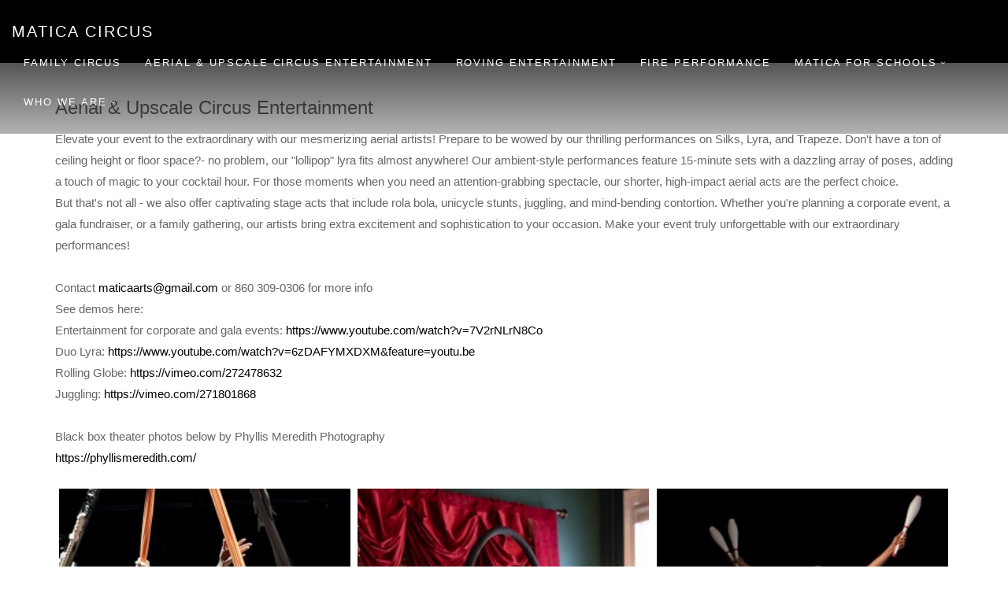

--- FILE ---
content_type: text/html;charset=UTF-8
request_url: https://maticaarts.com/aerial-and-gala-entertainment/
body_size: 5947
content:
<!DOCTYPE html>
<html lang="en">
<head>
	<meta charset="UTF-8">
	<meta name="viewport" content="width=device-width, initial-scale=1.0">
	<meta name="description" content="">
	<meta name="author" content="">
	
	<title>Aerial dance for corporate and gala events</title><meta name="description" content=""><meta name="keywords" content="cirque, circus, corporate events, aerialist, lollipop lyra, entertainment, CT, NYC, Boston, Silks, Unicycle, Juggler, gala"><meta name="copyright" content="">
	
	<!-- Bootstrap core CSS -->
	<link href="https://maticaarts.com/frameworks/new/assets/bootstrap/css/bootstrap.min.css" rel="stylesheet">
	
	<!-- Plugins -->
	<link href="https://maticaarts.com/frameworks/new/assets/css/simpletextrotator.css" rel="stylesheet">
	<link href="https://maticaarts.com/frameworks/new/assets/css/font-awesome.min.css" rel="stylesheet">
	<link href="https://maticaarts.com/frameworks/new/assets/css/et-line-font.css" rel="stylesheet">
	<link href="https://maticaarts.com/frameworks/new/assets/css/magnific-popup.css" rel="stylesheet">
	<link href="https://maticaarts.com/frameworks/new/assets/css/flexslider.css" rel="stylesheet">
	<link href="https://maticaarts.com/frameworks/new/assets/css/animate.css" rel="stylesheet">

	<!-- Template core CSS -->
	<link href="https://maticaarts.com/frameworks/new/assets/css/style.css" rel="stylesheet">
	
	<!-- Custom css -->
	<link href="https://maticaarts.com/frameworks/new/assets/css/custom.css" rel="stylesheet">

	<style>
		td {
			padding: 3px;
		} 

		.navbar-brand {
			height: 40px;
		}
	</style>
</head>
<body>

	<!-- PRELOADER -->
	<!--<div class="page-loader">
		<div class="loader">Loading...</div>
	</div>-->
	<!-- /PRELOADER -->

	<!-- NAVIGATION -->
	<nav class="navbar navbar-custom navbar-transparent navbar-fixed-top" role="navigation"> <!--style="background: linear-gradient(to bottom, rgba(0, 0, 0, 1),  rgba(0, 0, 0, 0.3));">-->

			<div class="container-fluid">

				<div style="max-width: 1400px; margin: auto;">
					<div class="navbar-header">
						<button type="button" class="navbar-toggle" data-toggle="collapse" data-target="#custom-collapse">
							<span class="sr-only">Toggle navigation</span>
							<span class="icon-bar"></span>
							<span class="icon-bar"></span>
							<span class="icon-bar"></span>
						</button>
						<a class="navbar-brand" href="https://maticaarts.com">Matica Circus</a>
					</div>
			
					<div class="collapse navbar-collapse" id="custom-collapse">
						<ul class="nav navbar-nav navbar-right"><li><a href="https://maticaarts.com/circus/">Family Circus</a></li><li><a href="https://maticaarts.com/aerial-and-gala-entertainment/">Aerial &amp; Upscale Circus Entertainment</a></li><li><a href="https://maticaarts.com/rovingentertainment/">Roving Entertainment</a></li><li><a href="https://maticaarts.com/fire/">Fire Performance</a></li><li class="dropdown"><a href="https://maticaarts.com/music/" class="dropdown-toggle" data-toggle="dropdown">Matica for Schools</a><ul class="dropdown-menu" role="menu"><li><a href="https://maticaarts.com/music/instrumentsofthewo/">Instruments of the World</a></li><li><a href="https://maticaarts.com/music/capoeira-and-world-history/">Brasil's Struggle for Freedom Through Strength</a></li><li><a href="https://maticaarts.com/music/whole-body-math/">Whole Body Math &amp; Curriculum-linked creative movement residencies</a></li><li><a href="https://maticaarts.com/music/thrive-movement-studio/">Thrive Movement Studio</a></li><li><a href="https://maticaarts.com/music/drumrepair/">Drums &amp; Drum Repair</a></li><li><a href="https://maticaarts.com/music/workshops/">Matica's Circus classes for adults and children</a></li></ul></li><li class="dropdown"><a href="https://maticaarts.com/about/" class="dropdown-toggle" data-toggle="dropdown">Who we are</a><ul class="dropdown-menu" role="menu"><li><a href="https://maticaarts.com/about/clients/">Partial Client List</a></li><li><a href="https://maticaarts.com/about/contactus/">Contact Us</a></li><li><a href="https://maticaarts.com/about/gallery/">Gallery</a></li><li><a href="https://maticaarts.com/about/heidikirchofer/">Heidi Kirchofer</a></li><li><a href="https://maticaarts.com/about/joelmelendez/">Joel Melendez</a></li></ul></li></ul>		
					</div>
				</div>

			</div>

	</nav>
	
	<div style="background-color: #000; height: 80px;"></div><section class="module-small p-t-20 p-b-0 p-t-sm-0"><div class="container"><div class="row"><div class="col-sm-12">
						<h3 class="title">Aerial & Upscale Circus Entertainment</h3><span class="maintext"><span class="">Elevate your event to the extraordinary with our mesmerizing aerial artists! Prepare to be wowed by our thrilling performances on Silks, Lyra, and Trapeze. Don't have a ton of ceiling height or floor space?- no problem, our "lollipop" lyra fits almost anywhere! Our ambient-style performances feature 15-minute sets with a dazzling array of poses, adding a touch of magic to your cocktail hour. For those moments when you need an attention-grabbing spectacle, our shorter, high-impact aerial acts are the perfect choice.<br>But that's not all - we also offer captivating stage acts that include rola bola, unicycle stunts, juggling, and mind-bending contortion. Whether you're planning a corporate event, a gala fundraiser, or a family gathering, our artists bring extra excitement and sophistication to your occasion. Make your event truly unforgettable with our extraordinary performances!<br><br>Contact <a href="mailto:maticaarts@gmail.com" target="_blank" class="autolink">maticaarts@gmail.com</a> or 860 309-0306 for more info<br>See demos here:<br>Entertainment for corporate and gala events: <a href="https://www.youtube.com/watch?v=7V2rNLrN8Co" target="_blank" class="autolink">https://www.youtube.com/watch?v=7V2rNLrN8Co</a><br>Duo Lyra: <a href="https://www.youtube.com/watch?v=6zDAFYMXDXM&feature=youtu.be ">https://www.youtube.com/watch?v=6zDAFYMXDXM&feature=youtu.be</a><div>Rolling Globe: <a href="https://vimeo.com/272478632 ">https://vimeo.com/272478632 </a></div><div>Juggling: <a href="https://vimeo.com/271801868">https://vimeo.com/271801868 </a></div> 
<br>Black box theater photos below by Phyllis Meredith Photography<br><a href="https://phyllismeredith.com/" target="_blank" class="autolink">https://phyllismeredith.com/</a></span></span><br xmlns:msxsl="urn:schemas-microsoft-com:xslt"><br xmlns:msxsl="urn:schemas-microsoft-com:xslt"><section class="module p-t-0 p-b-0" xmlns:msxsl="urn:schemas-microsoft-com:xslt"><ul id="works-grid" class="works-grid works-grid-masonry works-grid-3 works-hover-w"><li class="work-item"><a href="https://maticaarts.com/getimage.asp?id=/aerial-and-gala-entertainment/&amp;filename=Aerial-silks-performer-CT-new-england-aerialist.jpg&amp;mode=12" class="popup" title=""><div class="work-image"><img src="https://maticaarts.com/getimage.asp?id=/aerial-and-gala-entertainment/&amp;filename=Aerial-silks-performer-CT-new-england-aerialist.jpg&amp;mode=6" alt="" style="border: 5px solid #fff; border-radius: 5px;"></div><div class="work-caption"><h3 class="work-title font-alt"><span class="icon-magnifying-glass"></span></h3></div></a></li><li class="work-item"><a href="https://maticaarts.com/getimage.asp?id=/aerial-and-gala-entertainment/&amp;filename=lollipop-lyra-matica-circus-gala-entertainment-CT-NY-MA.jpg&amp;mode=12" class="popup" title=""><div class="work-image"><img src="https://maticaarts.com/getimage.asp?id=/aerial-and-gala-entertainment/&amp;filename=lollipop-lyra-matica-circus-gala-entertainment-CT-NY-MA.jpg&amp;mode=6" alt="" style="border: 5px solid #fff; border-radius: 5px;"></div><div class="work-caption"><h3 class="work-title font-alt"><span class="icon-magnifying-glass"></span></h3></div></a></li><li class="work-item"><a href="https://maticaarts.com/getimage.asp?id=/aerial-and-gala-entertainment/&amp;filename=B-Phyllis-Cycles.jpg&amp;mode=12" class="popup" title="Unicyclist, Gala, Corporate Entertainment. Juggler, Matica Circus, NT,CT, MA"><div class="work-image"><img src="https://maticaarts.com/getimage.asp?id=/aerial-and-gala-entertainment/&amp;filename=B-Phyllis-Cycles.jpg&amp;mode=6" alt="" style="border: 5px solid #fff; border-radius: 5px;"></div><div class="work-caption"><h3 class="work-title font-alt"><span class="icon-magnifying-glass"></span></h3></div></a></li><li class="work-item"><a href="https://maticaarts.com/getimage.asp?id=/aerial-and-gala-entertainment/&amp;filename=Juggler-machetes-knife-jugger-corporate-entertainemnt-NJ-RI-MA-Boston-Hatford-CT-VT-NY-NJ.jpg&amp;mode=12" class="popup" title=""><div class="work-image"><img src="https://maticaarts.com/getimage.asp?id=/aerial-and-gala-entertainment/&amp;filename=Juggler-machetes-knife-jugger-corporate-entertainemnt-NJ-RI-MA-Boston-Hatford-CT-VT-NY-NJ.jpg&amp;mode=6" alt="" style="border: 5px solid #fff; border-radius: 5px;"></div><div class="work-caption"><h3 class="work-title font-alt"><span class="icon-magnifying-glass"></span></h3></div></a></li><li class="work-item"><a href="https://maticaarts.com/getimage.asp?id=/aerial-and-gala-entertainment/&amp;filename=Aerial-bartending-lollipop-lyra-NY-Boston-MA-CT-RI-Weddings-corporate.jpg&amp;mode=12" class="popup" title=""><div class="work-image"><img src="https://maticaarts.com/getimage.asp?id=/aerial-and-gala-entertainment/&amp;filename=Aerial-bartending-lollipop-lyra-NY-Boston-MA-CT-RI-Weddings-corporate.jpg&amp;mode=6" alt="" style="border: 5px solid #fff; border-radius: 5px;"></div><div class="work-caption"><h3 class="work-title font-alt"><span class="icon-magnifying-glass"></span></h3></div></a></li><li class="work-item"><a href="https://maticaarts.com/getimage.asp?id=/aerial-and-gala-entertainment/&amp;filename=Contortionist-CT-NY-MA-NJ-Corporate-Gala-entertainment-Matica-Circus.jpg&amp;mode=12" class="popup" title=""><div class="work-image"><img src="https://maticaarts.com/getimage.asp?id=/aerial-and-gala-entertainment/&amp;filename=Contortionist-CT-NY-MA-NJ-Corporate-Gala-entertainment-Matica-Circus.jpg&amp;mode=6" alt="" style="border: 5px solid #fff; border-radius: 5px;"></div><div class="work-caption"><h3 class="work-title font-alt"><span class="icon-magnifying-glass"></span></h3></div></a></li><li class="work-item"><a href="https://maticaarts.com/getimage.asp?id=/aerial-and-gala-entertainment/&amp;filename=G-Phyllis.jpg&amp;mode=12" class="popup" title=""><div class="work-image"><img src="https://maticaarts.com/getimage.asp?id=/aerial-and-gala-entertainment/&amp;filename=G-Phyllis.jpg&amp;mode=6" alt="" style="border: 5px solid #fff; border-radius: 5px;"></div><div class="work-caption"><h3 class="work-title font-alt"><span class="icon-magnifying-glass"></span></h3></div></a></li><li class="work-item"><a href="https://maticaarts.com/getimage.asp?id=/aerial-and-gala-entertainment/&amp;filename=aerial-performer-lollipop-lyra-circus-entertainment-Fairfield-county-CT-NY-MA-RI-Matica.jpg&amp;mode=12" class="popup" title=""><div class="work-image"><img src="https://maticaarts.com/getimage.asp?id=/aerial-and-gala-entertainment/&amp;filename=aerial-performer-lollipop-lyra-circus-entertainment-Fairfield-county-CT-NY-MA-RI-Matica.jpg&amp;mode=6" alt="" style="border: 5px solid #fff; border-radius: 5px;"></div><div class="work-caption"><h3 class="work-title font-alt"><span class="icon-magnifying-glass"></span></h3></div></a></li><li class="work-item"><a href="https://maticaarts.com/getimage.asp?id=/aerial-and-gala-entertainment/&amp;filename=aerial-silks-performer-silks-tissue-CT-NY-MA-Boston-RI-Aerialist-Circus.jpg&amp;mode=12" class="popup" title=""><div class="work-image"><img src="https://maticaarts.com/getimage.asp?id=/aerial-and-gala-entertainment/&amp;filename=aerial-silks-performer-silks-tissue-CT-NY-MA-Boston-RI-Aerialist-Circus.jpg&amp;mode=6" alt="" style="border: 5px solid #fff; border-radius: 5px;"></div><div class="work-caption"><h3 class="work-title font-alt"><span class="icon-magnifying-glass"></span></h3></div></a></li><li class="work-item"><a href="https://maticaarts.com/getimage.asp?id=/aerial-and-gala-entertainment/&amp;filename=lollipop-lyra-Matica-circus-entertainment-gala-aerialist-Fran-louise-photography-wedding-performers-CT-MA-NY-RI.jpg&amp;mode=12" class="popup" title=""><div class="work-image"><img src="https://maticaarts.com/getimage.asp?id=/aerial-and-gala-entertainment/&amp;filename=lollipop-lyra-Matica-circus-entertainment-gala-aerialist-Fran-louise-photography-wedding-performers-CT-MA-NY-RI.jpg&amp;mode=6" alt="" style="border: 5px solid #fff; border-radius: 5px;"></div><div class="work-caption"><h3 class="work-title font-alt"><span class="icon-magnifying-glass"></span></h3></div></a></li><li class="work-item"><a href="https://maticaarts.com/getimage.asp?id=/aerial-and-gala-entertainment/&amp;filename=D-Phyllis-Meredith-2018-02-19_0049.jpg&amp;mode=12" class="popup" title=""><div class="work-image"><img src="https://maticaarts.com/getimage.asp?id=/aerial-and-gala-entertainment/&amp;filename=D-Phyllis-Meredith-2018-02-19_0049.jpg&amp;mode=6" alt="" style="border: 5px solid #fff; border-radius: 5px;"></div><div class="work-caption"><h3 class="work-title font-alt"><span class="icon-magnifying-glass"></span></h3></div></a></li><li class="work-item"><a href="https://maticaarts.com/getimage.asp?id=/aerial-and-gala-entertainment/&amp;filename=F-Phyllis-Meredith-2018-02-19_0076.jpg&amp;mode=12" class="popup" title=""><div class="work-image"><img src="https://maticaarts.com/getimage.asp?id=/aerial-and-gala-entertainment/&amp;filename=F-Phyllis-Meredith-2018-02-19_0076.jpg&amp;mode=6" alt="" style="border: 5px solid #fff; border-radius: 5px;"></div><div class="work-caption"><h3 class="work-title font-alt"><span class="icon-magnifying-glass"></span></h3></div></a></li><li class="work-item"><a href="https://maticaarts.com/getimage.asp?id=/aerial-and-gala-entertainment/&amp;filename=N-Phyllis-2.jpg&amp;mode=12" class="popup" title=""><div class="work-image"><img src="https://maticaarts.com/getimage.asp?id=/aerial-and-gala-entertainment/&amp;filename=N-Phyllis-2.jpg&amp;mode=6" alt="" style="border: 5px solid #fff; border-radius: 5px;"></div><div class="work-caption"><h3 class="work-title font-alt"><span class="icon-magnifying-glass"></span></h3></div></a></li><li class="work-item"><a href="https://maticaarts.com/getimage.asp?id=/aerial-and-gala-entertainment/&amp;filename=aerial-performer-stilt-walker-lollipop-lyra-black-and-gold-gala-corporate-wedding-entertainment-CT-RI-NY-MA.jpg&amp;mode=12" class="popup" title=""><div class="work-image"><img src="https://maticaarts.com/getimage.asp?id=/aerial-and-gala-entertainment/&amp;filename=aerial-performer-stilt-walker-lollipop-lyra-black-and-gold-gala-corporate-wedding-entertainment-CT-RI-NY-MA.jpg&amp;mode=6" alt="" style="border: 5px solid #fff; border-radius: 5px;"></div><div class="work-caption"><h3 class="work-title font-alt"><span class="icon-magnifying-glass"></span></h3></div></a></li><li class="work-item"><a href="https://maticaarts.com/getimage.asp?id=/aerial-and-gala-entertainment/&amp;filename=Aerial-entertainment-Gala-museums-circus-lyra-silks-NH-RI-Hartford-NY-Boston-NJ-Long-Island.jpg&amp;mode=12" class="popup" title=""><div class="work-image"><img src="https://maticaarts.com/getimage.asp?id=/aerial-and-gala-entertainment/&amp;filename=Aerial-entertainment-Gala-museums-circus-lyra-silks-NH-RI-Hartford-NY-Boston-NJ-Long-Island.jpg&amp;mode=6" alt="" style="border: 5px solid #fff; border-radius: 5px;"></div><div class="work-caption"><h3 class="work-title font-alt"><span class="icon-magnifying-glass"></span></h3></div></a></li><li class="work-item"><a href="https://maticaarts.com/getimage.asp?id=/aerial-and-gala-entertainment/&amp;filename=Lollipop-lyra-aerial-performer-saratoga-springs-ny-wedding-corporate-event-gala-Matica-Circus-NYC-Providence-RI.-CT-MA.jpg&amp;mode=12" class="popup" title=""><div class="work-image"><img src="https://maticaarts.com/getimage.asp?id=/aerial-and-gala-entertainment/&amp;filename=Lollipop-lyra-aerial-performer-saratoga-springs-ny-wedding-corporate-event-gala-Matica-Circus-NYC-Providence-RI.-CT-MA.jpg&amp;mode=6" alt="" style="border: 5px solid #fff; border-radius: 5px;"></div><div class="work-caption"><h3 class="work-title font-alt"><span class="icon-magnifying-glass"></span></h3></div></a></li><li class="work-item"><a href="https://maticaarts.com/getimage.asp?id=/aerial-and-gala-entertainment/&amp;filename=Lollipop-lyra-aerialist-corporate-weddings-circus-entertainment-CT-RI-MA-NY.jpg&amp;mode=12" class="popup" title=""><div class="work-image"><img src="https://maticaarts.com/getimage.asp?id=/aerial-and-gala-entertainment/&amp;filename=Lollipop-lyra-aerialist-corporate-weddings-circus-entertainment-CT-RI-MA-NY.jpg&amp;mode=6" alt="" style="border: 5px solid #fff; border-radius: 5px;"></div><div class="work-caption"><h3 class="work-title font-alt"><span class="icon-magnifying-glass"></span></h3></div></a></li><li class="work-item"><a href="https://maticaarts.com/getimage.asp?id=/aerial-and-gala-entertainment/&amp;filename=aerial-silks-performer-aerialist-CT-NY-RI-MA.jpg&amp;mode=12" class="popup" title=""><div class="work-image"><img src="https://maticaarts.com/getimage.asp?id=/aerial-and-gala-entertainment/&amp;filename=aerial-silks-performer-aerialist-CT-NY-RI-MA.jpg&amp;mode=6" alt="" style="border: 5px solid #fff; border-radius: 5px;"></div><div class="work-caption"><h3 class="work-title font-alt"><span class="icon-magnifying-glass"></span></h3></div></a></li><li class="work-item"><a href="https://maticaarts.com/getimage.asp?id=/aerial-and-gala-entertainment/&amp;filename=black-and-gold-gala-stilt-walker-wadsworth-mansion-entertainment-stilt-walker-Matica-Circus.jpg&amp;mode=12" class="popup" title=""><div class="work-image"><img src="https://maticaarts.com/getimage.asp?id=/aerial-and-gala-entertainment/&amp;filename=black-and-gold-gala-stilt-walker-wadsworth-mansion-entertainment-stilt-walker-Matica-Circus.jpg&amp;mode=6" alt="" style="border: 5px solid #fff; border-radius: 5px;"></div><div class="work-caption"><h3 class="work-title font-alt"><span class="icon-magnifying-glass"></span></h3></div></a></li><li class="work-item"><a href="https://maticaarts.com/getimage.asp?id=/aerial-and-gala-entertainment/&amp;filename=C-phyllis-2018-02-19_0177.jpg&amp;mode=12" class="popup" title=""><div class="work-image"><img src="https://maticaarts.com/getimage.asp?id=/aerial-and-gala-entertainment/&amp;filename=C-phyllis-2018-02-19_0177.jpg&amp;mode=6" alt="" style="border: 5px solid #fff; border-radius: 5px;"></div><div class="work-caption"><h3 class="work-title font-alt"><span class="icon-magnifying-glass"></span></h3></div></a></li><li class="work-item"><a href="https://maticaarts.com/getimage.asp?id=/aerial-and-gala-entertainment/&amp;filename=LHKO8369.jpg&amp;mode=12" class="popup" title=""><div class="work-image"><img src="https://maticaarts.com/getimage.asp?id=/aerial-and-gala-entertainment/&amp;filename=LHKO8369.jpg&amp;mode=6" alt="" style="border: 5px solid #fff; border-radius: 5px;"></div><div class="work-caption"><h3 class="work-title font-alt"><span class="icon-magnifying-glass"></span></h3></div></a></li><li class="work-item"><a href="https://maticaarts.com/getimage.asp?id=/aerial-and-gala-entertainment/&amp;filename=Trapeze-artist-aerialist-CT-NY-MA-Boston-New-england-Corporate-Entertainment-2.jpg&amp;mode=12" class="popup" title=""><div class="work-image"><img src="https://maticaarts.com/getimage.asp?id=/aerial-and-gala-entertainment/&amp;filename=Trapeze-artist-aerialist-CT-NY-MA-Boston-New-england-Corporate-Entertainment-2.jpg&amp;mode=6" alt="" style="border: 5px solid #fff; border-radius: 5px;"></div><div class="work-caption"><h3 class="work-title font-alt"><span class="icon-magnifying-glass"></span></h3></div></a></li><li class="work-item"><a href="https://maticaarts.com/getimage.asp?id=/aerial-and-gala-entertainment/&amp;filename=Trapeze-artist-aerialist-CT-NY-MA-Boston-New-england-Corporate-Entertainment.jpg&amp;mode=12" class="popup" title=""><div class="work-image"><img src="https://maticaarts.com/getimage.asp?id=/aerial-and-gala-entertainment/&amp;filename=Trapeze-artist-aerialist-CT-NY-MA-Boston-New-england-Corporate-Entertainment.jpg&amp;mode=6" alt="" style="border: 5px solid #fff; border-radius: 5px;"></div><div class="work-caption"><h3 class="work-title font-alt"><span class="icon-magnifying-glass"></span></h3></div></a></li><li class="work-item"><a href="https://maticaarts.com/getimage.asp?id=/aerial-and-gala-entertainment/&amp;filename=lollipop-lyra-aerial-bartending-gala-corporate-entertainment-NY-MA-Boston-CT-NWCT-arts-council-RI.jpg&amp;mode=12" class="popup" title=""><div class="work-image"><img src="https://maticaarts.com/getimage.asp?id=/aerial-and-gala-entertainment/&amp;filename=lollipop-lyra-aerial-bartending-gala-corporate-entertainment-NY-MA-Boston-CT-NWCT-arts-council-RI.jpg&amp;mode=6" alt="" style="border: 5px solid #fff; border-radius: 5px;"></div><div class="work-caption"><h3 class="work-title font-alt"><span class="icon-magnifying-glass"></span></h3></div></a></li><li class="work-item"><a href="https://maticaarts.com/getimage.asp?id=/aerial-and-gala-entertainment/&amp;filename=Aerialist-trapeze-artist-CT-NY-MA-RI-orporate-wedding-gala-entertainment.jpg&amp;mode=12" class="popup" title=""><div class="work-image"><img src="https://maticaarts.com/getimage.asp?id=/aerial-and-gala-entertainment/&amp;filename=Aerialist-trapeze-artist-CT-NY-MA-RI-orporate-wedding-gala-entertainment.jpg&amp;mode=6" alt="" style="border: 5px solid #fff; border-radius: 5px;"></div><div class="work-caption"><h3 class="work-title font-alt"><span class="icon-magnifying-glass"></span></h3></div></a></li><li class="work-item"><a href="https://maticaarts.com/getimage.asp?id=/aerial-and-gala-entertainment/&amp;filename=Aerial-silks-performer-tissue-CT-MA-RI-NY-Gala-corporate-entertainment.jpg&amp;mode=12" class="popup" title=""><div class="work-image"><img src="https://maticaarts.com/getimage.asp?id=/aerial-and-gala-entertainment/&amp;filename=Aerial-silks-performer-tissue-CT-MA-RI-NY-Gala-corporate-entertainment.jpg&amp;mode=6" alt="" style="border: 5px solid #fff; border-radius: 5px;"></div><div class="work-caption"><h3 class="work-title font-alt"><span class="icon-magnifying-glass"></span></h3></div></a></li><li class="work-item"><a href="https://maticaarts.com/getimage.asp?id=/aerial-and-gala-entertainment/&amp;filename=lollipop-lyra-corporate-aerialist-Hartford-CT-NY-MA-birkshires-NYC-ga;a-entertainment-wedding-performers.jpg&amp;mode=12" class="popup" title=""><div class="work-image"><img src="https://maticaarts.com/getimage.asp?id=/aerial-and-gala-entertainment/&amp;filename=lollipop-lyra-corporate-aerialist-Hartford-CT-NY-MA-birkshires-NYC-ga;a-entertainment-wedding-performers.jpg&amp;mode=6" alt="" style="border: 5px solid #fff; border-radius: 5px;"></div><div class="work-caption"><h3 class="work-title font-alt"><span class="icon-magnifying-glass"></span></h3></div></a></li><li class="work-item"><a href="https://maticaarts.com/getimage.asp?id=/aerial-and-gala-entertainment/&amp;filename=Aerial-silks-performer-gala-wedding-corporate-entertaiment-CT-NY-RI-MA-Boston-.jpg&amp;mode=12" class="popup" title=""><div class="work-image"><img src="https://maticaarts.com/getimage.asp?id=/aerial-and-gala-entertainment/&amp;filename=Aerial-silks-performer-gala-wedding-corporate-entertaiment-CT-NY-RI-MA-Boston-.jpg&amp;mode=6" alt="" style="border: 5px solid #fff; border-radius: 5px;"></div><div class="work-caption"><h3 class="work-title font-alt"><span class="icon-magnifying-glass"></span></h3></div></a></li><li class="work-item"><a href="https://maticaarts.com/getimage.asp?id=/aerial-and-gala-entertainment/&amp;filename=Contortionist-gala-corporate-entertainment-CTRI-Boston-MA-NY-NJ-Matica-Circus.jpg&amp;mode=12" class="popup" title=""><div class="work-image"><img src="https://maticaarts.com/getimage.asp?id=/aerial-and-gala-entertainment/&amp;filename=Contortionist-gala-corporate-entertainment-CTRI-Boston-MA-NY-NJ-Matica-Circus.jpg&amp;mode=6" alt="" style="border: 5px solid #fff; border-radius: 5px;"></div><div class="work-caption"><h3 class="work-title font-alt"><span class="icon-magnifying-glass"></span></h3></div></a></li><li class="work-item"><a href="https://maticaarts.com/getimage.asp?id=/aerial-and-gala-entertainment/&amp;filename=lollipop-lyra-aerialist-gala-circus-entertainment-CT-RI-NJ-Boston-Hudson-Valley-Corporate-performers.jpg&amp;mode=12" class="popup" title=""><div class="work-image"><img src="https://maticaarts.com/getimage.asp?id=/aerial-and-gala-entertainment/&amp;filename=lollipop-lyra-aerialist-gala-circus-entertainment-CT-RI-NJ-Boston-Hudson-Valley-Corporate-performers.jpg&amp;mode=6" alt="" style="border: 5px solid #fff; border-radius: 5px;"></div><div class="work-caption"><h3 class="work-title font-alt"><span class="icon-magnifying-glass"></span></h3></div></a></li><li class="work-item"><a href="https://maticaarts.com/getimage.asp?id=/aerial-and-gala-entertainment/&amp;filename=Contortionist-backbend-NYCT-RI-MA-Boston-Gala-Corporate-Entertainment.jpg&amp;mode=12" class="popup" title=""><div class="work-image"><img src="https://maticaarts.com/getimage.asp?id=/aerial-and-gala-entertainment/&amp;filename=Contortionist-backbend-NYCT-RI-MA-Boston-Gala-Corporate-Entertainment.jpg&amp;mode=6" alt="" style="border: 5px solid #fff; border-radius: 5px;"></div><div class="work-caption"><h3 class="work-title font-alt"><span class="icon-magnifying-glass"></span></h3></div></a></li><li class="work-item"><a href="https://maticaarts.com/getimage.asp?id=/aerial-and-gala-entertainment/&amp;filename=2-Lollipop-lyra-aerialist-corporate-weddings-circus-entertainment-CT-RI-MA-NY.jpg&amp;mode=12" class="popup" title=""><div class="work-image"><img src="https://maticaarts.com/getimage.asp?id=/aerial-and-gala-entertainment/&amp;filename=2-Lollipop-lyra-aerialist-corporate-weddings-circus-entertainment-CT-RI-MA-NY.jpg&amp;mode=6" alt="" style="border: 5px solid #fff; border-radius: 5px;"></div><div class="work-caption"><h3 class="work-title font-alt"><span class="icon-magnifying-glass"></span></h3></div></a></li><li class="work-item"><a href="https://maticaarts.com/getimage.asp?id=/aerial-and-gala-entertainment/&amp;filename=CT-RI-NY-MA-Halloween-aerial-entertainment.jpg&amp;mode=12" class="popup" title=""><div class="work-image"><img src="https://maticaarts.com/getimage.asp?id=/aerial-and-gala-entertainment/&amp;filename=CT-RI-NY-MA-Halloween-aerial-entertainment.jpg&amp;mode=6" alt="" style="border: 5px solid #fff; border-radius: 5px;"></div><div class="work-caption"><h3 class="work-title font-alt"><span class="icon-magnifying-glass"></span></h3></div></a></li><li class="work-item"><a href="https://maticaarts.com/getimage.asp?id=/aerial-and-gala-entertainment/&amp;filename=Circus-lollipop-lyra-aerial-acrobat.jpg&amp;mode=12" class="popup" title=""><div class="work-image"><img src="https://maticaarts.com/getimage.asp?id=/aerial-and-gala-entertainment/&amp;filename=Circus-lollipop-lyra-aerial-acrobat.jpg&amp;mode=6" alt="" style="border: 5px solid #fff; border-radius: 5px;"></div><div class="work-caption"><h3 class="work-title font-alt"><span class="icon-magnifying-glass"></span></h3></div></a></li><li class="work-item"><a href="https://maticaarts.com/getimage.asp?id=/aerial-and-gala-entertainment/&amp;filename=Contortionist-CT-NY-MA-NJ-Corporate-Gala-entertainment-Matica-Circus2.jpg&amp;mode=12" class="popup" title=""><div class="work-image"><img src="https://maticaarts.com/getimage.asp?id=/aerial-and-gala-entertainment/&amp;filename=Contortionist-CT-NY-MA-NJ-Corporate-Gala-entertainment-Matica-Circus2.jpg&amp;mode=6" alt="" style="border: 5px solid #fff; border-radius: 5px;"></div><div class="work-caption"><h3 class="work-title font-alt"><span class="icon-magnifying-glass"></span></h3></div></a></li><li class="work-item"><a href="https://maticaarts.com/getimage.asp?id=/aerial-and-gala-entertainment/&amp;filename=E-Phyllis-2018-02-19_0039.jpg&amp;mode=12" class="popup" title=""><div class="work-image"><img src="https://maticaarts.com/getimage.asp?id=/aerial-and-gala-entertainment/&amp;filename=E-Phyllis-2018-02-19_0039.jpg&amp;mode=6" alt="" style="border: 5px solid #fff; border-radius: 5px;"></div><div class="work-caption"><h3 class="work-title font-alt"><span class="icon-magnifying-glass"></span></h3></div></a></li><li class="work-item"><a href="https://maticaarts.com/getimage.asp?id=/aerial-and-gala-entertainment/&amp;filename=E-phyllis-meredith-2018-02-19_0112.jpg&amp;mode=12" class="popup" title=""><div class="work-image"><img src="https://maticaarts.com/getimage.asp?id=/aerial-and-gala-entertainment/&amp;filename=E-phyllis-meredith-2018-02-19_0112.jpg&amp;mode=6" alt="" style="border: 5px solid #fff; border-radius: 5px;"></div><div class="work-caption"><h3 class="work-title font-alt"><span class="icon-magnifying-glass"></span></h3></div></a></li><li class="work-item"><a href="https://maticaarts.com/getimage.asp?id=/aerial-and-gala-entertainment/&amp;filename=G-Phyllis-2018-02-19_0025.jpg&amp;mode=12" class="popup" title=""><div class="work-image"><img src="https://maticaarts.com/getimage.asp?id=/aerial-and-gala-entertainment/&amp;filename=G-Phyllis-2018-02-19_0025.jpg&amp;mode=6" alt="" style="border: 5px solid #fff; border-radius: 5px;"></div><div class="work-caption"><h3 class="work-title font-alt"><span class="icon-magnifying-glass"></span></h3></div></a></li><li class="work-item"><a href="https://maticaarts.com/getimage.asp?id=/aerial-and-gala-entertainment/&amp;filename=H-Phyllis-2018-02-19_0169.jpg&amp;mode=12" class="popup" title=""><div class="work-image"><img src="https://maticaarts.com/getimage.asp?id=/aerial-and-gala-entertainment/&amp;filename=H-Phyllis-2018-02-19_0169.jpg&amp;mode=6" alt="" style="border: 5px solid #fff; border-radius: 5px;"></div><div class="work-caption"><h3 class="work-title font-alt"><span class="icon-magnifying-glass"></span></h3></div></a></li><li class="work-item"><a href="https://maticaarts.com/getimage.asp?id=/aerial-and-gala-entertainment/&amp;filename=I-Phyllis-2018-02-19_0040.jpg&amp;mode=12" class="popup" title=""><div class="work-image"><img src="https://maticaarts.com/getimage.asp?id=/aerial-and-gala-entertainment/&amp;filename=I-Phyllis-2018-02-19_0040.jpg&amp;mode=6" alt="" style="border: 5px solid #fff; border-radius: 5px;"></div><div class="work-caption"><h3 class="work-title font-alt"><span class="icon-magnifying-glass"></span></h3></div></a></li><li class="work-item"><a href="https://maticaarts.com/getimage.asp?id=/aerial-and-gala-entertainment/&amp;filename=K-Phyllis-1.jpg&amp;mode=12" class="popup" title=""><div class="work-image"><img src="https://maticaarts.com/getimage.asp?id=/aerial-and-gala-entertainment/&amp;filename=K-Phyllis-1.jpg&amp;mode=6" alt="" style="border: 5px solid #fff; border-radius: 5px;"></div><div class="work-caption"><h3 class="work-title font-alt"><span class="icon-magnifying-glass"></span></h3></div></a></li><li class="work-item"><a href="https://maticaarts.com/getimage.asp?id=/aerial-and-gala-entertainment/&amp;filename=N-Phyllis-1.jpg&amp;mode=12" class="popup" title=""><div class="work-image"><img src="https://maticaarts.com/getimage.asp?id=/aerial-and-gala-entertainment/&amp;filename=N-Phyllis-1.jpg&amp;mode=6" alt="" style="border: 5px solid #fff; border-radius: 5px;"></div><div class="work-caption"><h3 class="work-title font-alt"><span class="icon-magnifying-glass"></span></h3></div></a></li><li class="work-item"><a href="https://maticaarts.com/getimage.asp?id=/aerial-and-gala-entertainment/&amp;filename=N-Phyllis-3.jpg&amp;mode=12" class="popup" title=""><div class="work-image"><img src="https://maticaarts.com/getimage.asp?id=/aerial-and-gala-entertainment/&amp;filename=N-Phyllis-3.jpg&amp;mode=6" alt="" style="border: 5px solid #fff; border-radius: 5px;"></div><div class="work-caption"><h3 class="work-title font-alt"><span class="icon-magnifying-glass"></span></h3></div></a></li><li class="work-item"><a href="https://maticaarts.com/getimage.asp?id=/aerial-and-gala-entertainment/&amp;filename=P-Phyllis-2018-02-19_0183-1.jpg&amp;mode=12" class="popup" title=""><div class="work-image"><img src="https://maticaarts.com/getimage.asp?id=/aerial-and-gala-entertainment/&amp;filename=P-Phyllis-2018-02-19_0183-1.jpg&amp;mode=6" alt="" style="border: 5px solid #fff; border-radius: 5px;"></div><div class="work-caption"><h3 class="work-title font-alt"><span class="icon-magnifying-glass"></span></h3></div></a></li><li class="work-item"><a href="https://maticaarts.com/getimage.asp?id=/aerial-and-gala-entertainment/&amp;filename=P-Phyllis-2018-02-19_0183-2.jpg&amp;mode=12" class="popup" title=""><div class="work-image"><img src="https://maticaarts.com/getimage.asp?id=/aerial-and-gala-entertainment/&amp;filename=P-Phyllis-2018-02-19_0183-2.jpg&amp;mode=6" alt="" style="border: 5px solid #fff; border-radius: 5px;"></div><div class="work-caption"><h3 class="work-title font-alt"><span class="icon-magnifying-glass"></span></h3></div></a></li><li class="work-item"><a href="https://maticaarts.com/getimage.asp?id=/aerial-and-gala-entertainment/&amp;filename=Trapeze-artist-CT-NY-MA-RI-aerialist-gala-wedding-entertainment.jpg&amp;mode=12" class="popup" title=""><div class="work-image"><img src="https://maticaarts.com/getimage.asp?id=/aerial-and-gala-entertainment/&amp;filename=Trapeze-artist-CT-NY-MA-RI-aerialist-gala-wedding-entertainment.jpg&amp;mode=6" alt="" style="border: 5px solid #fff; border-radius: 5px;"></div><div class="work-caption"><h3 class="work-title font-alt"><span class="icon-magnifying-glass"></span></h3></div></a></li><li class="work-item"><a href="https://maticaarts.com/getimage.asp?id=/aerial-and-gala-entertainment/&amp;filename=aerial-performer-lollipop-lyra-Saratoga-springs-hudson-valley-NY-CT-RI-Wedding-corporate-entertainment.jpg&amp;mode=12" class="popup" title=""><div class="work-image"><img src="https://maticaarts.com/getimage.asp?id=/aerial-and-gala-entertainment/&amp;filename=aerial-performer-lollipop-lyra-Saratoga-springs-hudson-valley-NY-CT-RI-Wedding-corporate-entertainment.jpg&amp;mode=6" alt="" style="border: 5px solid #fff; border-radius: 5px;"></div><div class="work-caption"><h3 class="work-title font-alt"><span class="icon-magnifying-glass"></span></h3></div></a></li><li class="work-item"><a href="https://maticaarts.com/getimage.asp?id=/aerial-and-gala-entertainment/&amp;filename=aerial-performer-lollipop-lyra-wedding-corporate-gala-entertainment-hudson-valley-NY-Saratoga-Springs-CT-RI-Boston-MA.jpg&amp;mode=12" class="popup" title=""><div class="work-image"><img src="https://maticaarts.com/getimage.asp?id=/aerial-and-gala-entertainment/&amp;filename=aerial-performer-lollipop-lyra-wedding-corporate-gala-entertainment-hudson-valley-NY-Saratoga-Springs-CT-RI-Boston-MA.jpg&amp;mode=6" alt="" style="border: 5px solid #fff; border-radius: 5px;"></div><div class="work-caption"><h3 class="work-title font-alt"><span class="icon-magnifying-glass"></span></h3></div></a></li><li class="work-item"><a href="https://maticaarts.com/getimage.asp?id=/aerial-and-gala-entertainment/&amp;filename=contortionist-CT-MA-NY-RI-Boston-corporate-gala-entertainment.jpg&amp;mode=12" class="popup" title=""><div class="work-image"><img src="https://maticaarts.com/getimage.asp?id=/aerial-and-gala-entertainment/&amp;filename=contortionist-CT-MA-NY-RI-Boston-corporate-gala-entertainment.jpg&amp;mode=6" alt="" style="border: 5px solid #fff; border-radius: 5px;"></div><div class="work-caption"><h3 class="work-title font-alt"><span class="icon-magnifying-glass"></span></h3></div></a></li></ul></section>
						<div class="col-sm-12"><center><br><h2 class="module-title font-alt" style="margin-bottom: 10px;"><span class="maintext"><span class="">Superlative performance! Enjoyable-educational, for music and multi-cultural programs. We highly recommend the Instruments of the World program.</span></span></h2><blockquote class="font-serif">Kristalyn Giroux- Audience member</blockquote></center></div></div></div></div></section>

	<div class="wrapper">

		
		<section class="module-small">
		
			<div class="container">
		
				<div class="row">
		
					
					<div class="col-sm-4">
						<div class="content-box">
							<div class="content-box-icon">
								<span class="icon-phone"></span>
							</div>
							<div class="content-box-title font-inc">
								860 309-0306<br/>
								<a href"mailto:maticaarts@gmail.com">maticaarts@gmail.com</a>
							</div>
						</div>
					</div>
					<div class="col-sm-4">
						<div class="content-box">
							<div class="content-box-icon">
								<span class="icon-envelope"></span>
							</div>
							<div class="content-box-title font-inc">
								<a href="https://maticaarts.com/signup">Join Our Mailing List</a>
							</div>
						</div>
					</div>		

					<div class="col-sm-4">
						<div class="content-box">
							<div class="content-box-icon">
								<!--<gethtm data="object" id="." mode="share" object="default"/>-->

									<a target="_blank" href="https://www.facebook.com/Matica-162896327054977/?ref=br_rs" alt="Facebook"><span class="icon-facebook" style="font-size: 32px;"></span></a>

									<a target="_blank" href="https://www.instagram.com/maticacircus/?hl=en" alt="Instagram"><span class="icon-aperture" style="font-size: 32px;"></span></a>

									
							</div>
							<div class="content-box-title font-inc">
								<a target="_blank" href="https://www.instagram.com/explore/tags/maticaarts/">#maticaarts</a>

									<a target="_blank" href="https://www.instagram.com/explore/tags/cyclescircus/">#cyclescircus</a>
							</div>
						</div>
					</div>		
				</div>
		
			</div>
		
		</section>
		 
		<footer class="footer">
		
			<div class="container">
		
				<div class="row">
		
					<div class="col-sm-12 text-center">
						<p class="copyright font-inc m-b-0">&copy; 2026 <a href="https://maticaarts.com">Matica Arts</a>, All Rights Reserved.</p><br/>
						<cenetr><span class='IGLogo'>Powered by <a href='http://www.invisiblegold.com' class='IGLogo' target='_new'>Invisible Gold 3.915 </a> - 1/19/2026 - <a href='https://maticaarts.com/login.htm' class='IGLogo' id='IGLogo2LoginLink' onclick='top.location.href="https://maticaarts.com/aerial-and-gala-entertainment/login.htm"; return false;'>Login</a></span></center>
					</div>
		
				</div>
		
			</div>
		
		</footer>
		<!-- /FOOTER -->

	</div>
	<!-- /WRAPPER -->

	<!-- Scroll-up -->
	<div class="scroll-up">
		<a href="#totop"><i class="fa fa-angle-double-up"></i></a>
	</div>
	
	<!-- Javascript files -->
	<script src="https://maticaarts.com/frameworks/new/assets/js/jquery-2.1.3.min.js"></script>
	<script src="https://maticaarts.com/frameworks/new/assets/bootstrap/js/bootstrap.min.js"></script>
	<script src="https://maticaarts.com/frameworks/new/assets/js/jquery.mb.YTPlayer.min.js"></script>
	<script src="https://maticaarts.com/frameworks/new/assets/js/appear.js"></script>
	<script src="https://maticaarts.com/frameworks/new/assets/js/jquery.simple-text-rotator.min.js"></script>
	<script src="https://maticaarts.com/frameworks/new/assets/js/jqBootstrapValidation.js"></script>
	<script src="http://maps.google.com/maps/api/js?sensor=true"></script>
	<script src="https://maticaarts.com/frameworks/new/assets/js/gmaps.js"></script>
	<script src="https://maticaarts.com/frameworks/new/assets/js/isotope.pkgd.min.js"></script>
	<script src="https://maticaarts.com/frameworks/new/assets/js/imagesloaded.pkgd.js"></script>
	<script src="https://maticaarts.com/frameworks/new/assets/js/jquery.flexslider-min.js"></script>
	<script src="https://maticaarts.com/frameworks/new/assets/js/jquery.magnific-popup.min.js"></script>
	<script src="https://maticaarts.com/frameworks/new/assets/js/jquery.fitvids.js"></script>
	<script src="https://maticaarts.com/frameworks/new/assets/js/smoothscroll.js"></script>
	<script src="https://maticaarts.com/frameworks/new/assets/js/wow.min.js"></script>
	<script src="https://maticaarts.com/frameworks/new/assets/js/contact.js"></script>
	<script src="https://maticaarts.com/frameworks/new/assets/js/custom.js"></script>


</body>
</html>

--- FILE ---
content_type: text/css
request_url: https://maticaarts.com/frameworks/new/assets/css/style.css
body_size: 7637
content:
/* ------------------------------------------------------------------
Project: Semantic
Version: 1.1
Do not edit this file - Place your styles in custom.css
------------------------------------------------------------------ */

@import url("slider.css");
@import url("vertical.css");
@import url("http://fonts.googleapis.com/css?family=Montserrat:400");
@import url("http://fonts.googleapis.com/css?family=Inconsolata:400,700");
@import url("http://fonts.googleapis.com/css?family=Open+Sans:400italic,400,700");

.maintext {
	font-size: 15px;
}

.img {
	margin: 10px;
}

td {
	margin: 10px;
}

/* ------------------------------------------------------------------
General Styles
------------------------------------------------------------------- */

html {
	overflow-y: scroll;
	overflow-x: hidden;
	-ms-overflow-style: scrollbar;
}

body {
	background: #fff;
	font: 400 12px/1.8 "Open Sans", Verdana, sans-serif;
	color: #666;
	-webkit-font-smoothing: antialiased;
}

img {
	max-width: 100%;
	height: auto;
}

iframe {
	border: 0;
}

.leftauto {
	right: 0 !important;
	left: auto !important;
}

/* Selection */

::-moz-selection {
	background: #000;
	color: #fff;
}

::-webkit-selection{
	background: #000;
	color: #fff;
}

::selection{
	background: #000;
	color: #fff;
}

/* Transition elsements */

.form-control,
.navbar-custom,
.navbar-custom .navbar-brand {
	-webkit-transition: all 0.4s ease-in-out 0s;
	   -moz-transition: all 0.4s ease-in-out 0s;
		-ms-transition: all 0.4s ease-in-out 0s;
		 -o-transition: all 0.4s ease-in-out 0s;
			transition: all 0.4s ease-in-out 0s;
}

a,
.btn,
.navbar a {
	-webkit-transition: all 0.125s ease-in-out 0s;
	   -moz-transition: all 0.125s ease-in-out 0s;
		-ms-transition: all 0.125s ease-in-out 0s;
		 -o-transition: all 0.125s ease-in-out 0s;
			transition: all 0.125s ease-in-out 0s;
}

.team-detail,
.team-image:after,
.work-caption,
.work-image > img,
.work-image:after {
	-webkit-transition: all 0.3s ease-in-out 0s;
	   -moz-transition: all 0.3s ease-in-out 0s;
		-ms-transition: all 0.3s ease-in-out 0s;
		 -o-transition: all 0.3s ease-in-out 0s;
			transition: all 0.3s ease-in-out 0s;
}

.image {
	border-radius: 2px;
	margin: 20px;
}
/* Reset border-radius */

.well,
.label,
.alert,
.progress,
.form-control,
.modal-content,
.panel-heading,
.panel-group .panel,
.nav-tabs > li > a,
.nav-pills > li > a {
	-webkit-border-radius: 2px;
	   -moz-border-radius: 2px;
		 -o-border-radius: 2px;
			border-radius: 2px;
}

.label {
	font-size: 12px;
}

/* Reset box-shadow */

.btn,
.well,
.panel,
.progress,
.progress-bar,
.form-control,
.form-control:hover,
.form-control:focus,
.navbar-custom .dropdown-menu {
	-webkit-box-shadow: none;
			box-shadow: none;
}

/* ------------------------------------------------------------------
Form styles
------------------------------------------------------------------- */

.form-control {
	font-family: "Inconsolata", sans-serif;
	/*text-transform: uppercase;*/
	letter-spacing: 0.1em;
	font-size: 14px;
	height: 33px;
	border: 1px solid #b2b2b2;
	-webkit-border-radius: 2px;
	   -moz-border-radius: 2px;
	        border-radius: 2px;
}

.form-control:focus {
	border-color: #666;
	color: #666;
}

/* Form sizes */

.input-lg,
.form-horizontal .form-group-lg .form-control {
	height: 43px;
	font-size: 13px;
}

.input-sm, .form-horizontal .form-group-sm .form-control {
	height: 29px;
	font-size: 10px;
}

/* ------------------------------------------------------------------
Button styles
------------------------------------------------------------------- */

.btn {
	padding: 8px 37px;
	font-family: "Inconsolata", sans-serif;
	text-transform: uppercase;
	letter-spacing: 0.1em;
	font-size: 11px;
}

.btn.focus,
.btn.active.focus,
.btn.active:focus,
.btn:active.focus,
.btn:active:focus,
.btn:focus {
	outline: 0;
}

.btn.btn-round {
	-webkit-border-radius: 2px;
	   -moz-border-radius: 2px;
	        border-radius: 2px;
}

.btn.btn-circle {
	-webkit-border-radius: 30px;
	   -moz-border-radius: 30px;
	        border-radius: 30px;
}

/* Button colors */

.btn.btn-g {
	background: transparent;
	border: 1px solid #b2b2b2;
	color: #666;
}

.btn.btn-g:hover,
.btn.btn-g:focus {
	background: #b2b2b2;
	color: #fff;
}

.btn.btn-border-d {
	background: transparent;
	border: 1px solid #000;
	color: #000;
}

.btn.btn-border-d:hover,
.btn.btn-border-d:focus {
	background: #000;
	color: #fff;
}

.btn.btn-d {
	background: rgba(0, 0, 0, 0.8);
	color: #fff;
}

.btn.btn-d:hover,
.btn.btn-d:focus {
	background: #000;
	color: #fff;
}

/* Button sizes */

.btn.btn-lg {
	padding: 12px 45px;
	font-size: 13px;
}

.btn.btn-sm {
	padding: 6px 25px;
	font-size: 10px;
	letter-spacing: 1px;
}

.btn.btn-xs {
	padding: 4px 19px;
	font-size: 10px;
	letter-spacing: 0;
}

.btn-list .btn {
	margin: 5px 0;
}

/* ------------------------------------------------------------------
Tabs and Accordions
------------------------------------------------------------------- */

.tab-content {
	padding: 20px 0;
}

.panel-title {
	font-size: 14px;
}

.panel-heading a {
	position: relative;
	display: block;
}

.panel-heading a:after {
	position: absolute;
	content: "\f106";
	top: 50%;
	right: 0px;
	font-family: "FontAwesome";
	line-height: 1;
	font-size: 14px;
	margin-top: -7px;
}

.panel-heading a.collapsed:after {
	content: "\f107";
}

/* ------------------------------------------------------------------
Progress bars
------------------------------------------------------------------- */

.progress {
	overflow: visible;
	height: 4px;
}

.progress-bar {
	position: relative;
}

.progress-bar.pb-dark {
	background: #000;
}

.progress-bar span {
	position: absolute;
	display: block;
	right: -0px;
	top: 6px;
	opacity: 0;
	line-height: 12px;
	font-size: 12px;
	color: #666;
	padding: 4px 0px;
}

.progress-bar span:after {
	display: inline-block;
	content: "%";
}

.progress-title {
	margin: 0 0 5px;
	text-transform: uppercase;
	font-size: 14px;
}

/* ------------------------------------------------------------------
Examples
------------------------------------------------------------------- */

.et-icons .box1 {
	border: 1px solid #e5e5e5;
	display: block;
	width: 25%;
	float: left;
	padding: 0;
	font-size: 13px;
	margin: -1px 0 0 -1px;
}

.et-icons .box1 > span {
	display: inline-block;
	border-right: 1px solid #e5e5e5;
	min-width: 60px;
	min-height: 60px;
	text-align: center;
	line-height: 60px;
	font-size: 28px;
	margin-right: 5px;
}

.fa-icons > div {
	padding: 0;
	border: 1px solid #e5e5e5;
	margin: -1px 0 0 -1px;
	font-size: 13px;
}

.fa-icons > div > i {
	display: inline-block;
	margin-right: 5px;
	min-width: 40px;
	min-height: 40px;
	border-right: 1px solid #f1f1f1;
	line-height: 40px;
	text-align: center;
	font-size: 14px;
}

.help-block ul {
	list-style: none;
	padding: 0;
	margin: 0;
}

/* ------------------------------------------------------------------
Overlays
------------------------------------------------------------------- */

/* Dark background */

.bg-dark,
.bg-dark-30,
.bg-dark-50,
.bg-dark-90,
.bg-dark .module-title,
.bg-dark-30 .module-title,
.bg-dark-50 .module-title,
.bg-dark-90 .module-title {
	color: #fff;
}

.bg-dark {
	background: #111;
}

.bg-dark-30:before {
	position: absolute;
	background: rgba(0, 0, 0, .3);
	content: " ";
	height: 100%;
	width: 100%;
	left: 0;
	top: 0;
}

.bg-dark-50:before {
	position: absolute;
	background: rgba(0, 0, 0, .5);
	content: " ";
	height: 100%;
	width: 100%;
	left: 0;
	top: 0;
}

.bg-dark-90:before {
	position: absolute;
	background: rgba(0, 0, 0, .9);
	content: " ";
	height: 100%;
	width: 100%;
	left: 0;
	top: 0;
}

/* Light background */

.bg-light,
.bg-light-30,
.bg-light-50,
.bg-light-90 {
	color: #000;
}

.bg-light {
	background: rgba(234, 234, 234, 0.7);
}

.bg-light-30:before {
	position: absolute;
	background: rgba(255, 255, 255, .3);
	content: " ";
	height: 100%;
	width: 100%;
	left: 0;
	top: 0;
}

.bg-light-50:before {
	position: absolute;
	background: rgba(255, 255, 255, .5);
	content: " ";
	height: 100%;
	width: 100%;
	left: 0;
	top: 0;
}

.bg-light-90:before {
	position: absolute;
	background: rgba(255, 255, 255, .9);
	content: " ";
	height: 100%;
	width: 100%;
	left: 0;
	top: 0;
}

/* ------------------------------------------------------------------
Typography
------------------------------------------------------------------- */

a {
	color: #000;
}

a:hover, a:focus {
	text-decoration: none;
	color: #999;
	outline: 0;
}

.bg-dark a {
	color: #CDCDCD;
}

.bg-dark a:hover, .bg-dark a:focus {
	color: #000;
}

h1, h2, h3, h4, h5, h6 {
	line-height: 1.4;
	font-weight: 400;
}

p, ol, ul, blockquote {
	margin: 0 0 20px;
}

blockquote {
	border: 0;
	font-style: italic;
	font-size: 14px;
	padding: 0;
}

.font-alt {
	font-family: "Montserrat", sans-serif;
	text-transform: uppercase;
	letter-spacing: 0.1em;
}

.font-inc {
	font-family: "Inconsolata", sans-serif;
	text-transform: uppercase;
	letter-spacing: 0.1em;
}

.font-serif {
	font-family: Georgia, sans-serif;
}

.font-uppercase {
	text-transform: uppercase;
	font-style: normal;
}

.align-center {
	text-align: center;
}

.rotate {
	text-shadow: none !important;
}

/* ------------------------------------------------------------------
Navbar
------------------------------------------------------------------- */

.navbar-custom {
	background: #fff;
	border: 0;
	border-color: #f5f5f5 !important;
	border-bottom: 1px solid #f5f5f5 !important;
	border-radius: 0;
	font-family: "Inconsolata", sans-serif;
	text-transform: uppercase;
	letter-spacing: 0.15em;
	font-size: 13px;
	z-index: 1000;
}

.navbar-custom .dropdown-menu {
	background: #fff;
	border: 1px solid #f5f5f5;
	border-radius: 0;
	padding: 0;
	-webkit-box-shadow: none;
	        box-shadow: none;
}

.navbar-custom .dropdown-menu .dropdown-menu {
	top: 0;
	left: 100%;
	right: auto;
	margin-top: -1px;
}

.navbar-custom .navbar-brand {
	font-family: "Montserrat", sans-serif;
	letter-spacing: 0.1em;
	font-weight: 400;
	font-size: 20px;
	color: #000;
}

.navbar-custom .nav li > a {
	position: relative;
	color: #000;
}

.navbar-custom .nav > li > a:focus,
.navbar-custom .nav > li > a:hover,
.navbar-custom .nav .open > a,
.navbar-custom .nav .open > a:focus,
.navbar-custom .nav .open > a:hover,
.navbar-custom .dropdown-menu > li > a:focus,
.navbar-custom .dropdown-menu > li > a:hover {
	background: none;
	color: #999;
}

.navbar-custom .dropdown-menu > li > a:hover {
	background: #f5f5f5 !important;
}

.navbar-custom .dropdown-menu > li > a {
	border-bottom: 1px solid #f5f5f5 !important;
	padding: 11px 15px;
	letter-spacing: 0.15em;
	font-size: 11px;
	color: #666;
}

.navbar-custom .dropdown-menu > li:last-child > a {
	border: 0 !important;
}

.navbar-custom .dropdown-toggle:after {
	position: absolute;
	display: block;
	right: 0;
	top: 50%;
	margin-top: -5px;
	font: normal normal normal 14px/1 FontAwesome;
	font-size: 9px;
	content: "\f107";
	text-rendering: auto;
	-webkit-font-smoothing: antialiased;
	-moz-osx-font-smoothing: grayscale;
}

.navbar-custom .navbar-nav > .dropdown > .dropdown-toggle {
	padding-right: 28px;
}

.navbar-custom .navbar-nav > .dropdown > .dropdown-toggle:after {
	position: absolute;
	display: block;
	right: 15px;
	top: 50%;
	margin-top: -5px;
	font: normal normal normal 14px/1 FontAwesome;
	font-size: 9px;
	content: "\f107";
	text-rendering: auto;
	-webkit-font-smoothing: antialiased;
	-moz-osx-font-smoothing: grayscale;
}

.navbar-custom .navbar-toggle .icon-bar {
	background: #000;
}

/* -------------------------------------------------------------------
Home Section
------------------------------------------------------------------- */

.module-hero {
	position: relative;
	background-color: #fff;
	background-repeat: no-repeat;
	background-position: center center;
	width: 100%;
	z-index: 0;
	-webkit-background-size: cover;
	   -moz-background-size: cover;
		 -o-background-size: cover;
			background-size: cover;
}

.hs-title-size-1 {
	letter-spacing: 0.1em;
	font-size: 14px;
}

.hs-title-size-2 {
	letter-spacing: 0.2em;
	font-size: 18px;
}

.hs-title-size-3 {
	letter-spacing: 0.1em;
	font-size: 28px;
}

.hs-title-size-4 {
	letter-spacing: 0.2em;
	font-size: 36px;
}

/* Video */

.video-controls-box {
	position: absolute !important;
	bottom: 40px;
	left: 0;
	width: 100%;
	z-index: 1;
}

.video-controls-box a {
	visibility: hidden;
	display: inline-block;
	color: #fff;
	margin: 0 5px 0 0;
}

/* -------------------------------------------------------------------
Sections
------------------------------------------------------------------- */

.wrapper {
	position: relative;
	background: #fff;
	z-index: 1;
}

.module,
.module-small,
.module-header {
	position: relative;
	padding: 140px 0;
	background-repeat: no-repeat;
	background-position: 50% 50%;
	-webkit-background-size: cover;
	   -moz-background-size: cover;
		 -o-background-size: cover;
			background-size: cover;
}

.module-small {
	padding: 70px 0;
}

.module-header {
	padding: 190px 0 140px;
}

.col-bg {
	background: rgba(255, 255, 255, .9);
	padding: 140px 60px;
}

/* Module title */

.module-title {
	position: relative;
	margin: 0 0 70px;
	letter-spacing: 0.15em;
	font-size: 30px;
	color: #000;
}

.module-subtitle {
	margin-bottom: 70px;
	font-size: 12px;
}

.module-title + .module-subtitle {
	margin-top: -35px;
}

/* Sections dividers */

.divider-w {
	border-top: 1px solid #f5f5f5;
	margin: 0;
}

/* ------------------------------------------------------------------
Social list
------------------------------------------------------------------- */

.social-list {
	list-style: none;
	padding: 0;
	margin: 0;
}

.social-list > li {
	display: inline-block;
	font-size: 24px;
	margin: 5px 5px 5px 0;
}

/* ------------------------------------------------------------------
Content boxes
------------------------------------------------------------------- */

.content-box {
	text-align: center;
	margin: 25px 0;
}

.content-box-icon {
	font-size: 36px;
}

.content-box-title {
	margin: 5px 0 0;
	font-size: 14px;
}

.content-box-text {
	margin: 15px 0 0;
}

/* ------------------------------------------------------------------
Counters
------------------------------------------------------------------- */

.counter-item {
	text-align: center;
}

.counter-number {
	font-size: 36px;
}

.counter-title {
	text-transform: uppercase;
	font-size: 14px;
}

/* ------------------------------------------------------------------
Google map
------------------------------------------------------------------- */

#map-section {
	position: relative;
	height: 450px;
	width: 100%;
}

#map {
	height: 100%;
	width: 100%;
}

#map img {
	max-width: none;
}

.ajax-response {
	text-align: center;
}

/* ------------------------------------------------------------------
Footer
------------------------------------------------------------------- */

.footer {
	background: #f5f5f5;
	padding: 20px 0;
}

.copyright {
	font-size: 14px;
}

/* ------------------------------------------------------------------
Portfolio
------------------------------------------------------------------- */

/* Portfolio filter */

.filter {
	text-align: center;
	list-style: none;
	padding: 0;
	margin: 0 0 20px;
}

.filter > li {
	display: inline-block;
	padding: 5px 0;
	margin: 0 25px;
}

.filter > li a {
	text-transform: uppercase;
	font-size: 14px;
	color: rgba(102, 102, 102, 0.5);
}

.filter > li a:hover,
.filter > li a.current {
	color: #000;
}

/* Portfolio grid */

.works-grid {
	list-style: none;
	padding: 0;
	margin: 0;
}

.works-grid.works-grid-gut {
	margin: 0 0 0 -10px;
}

.works-grid.works-grid-gut .work-item {
	padding: 0 0 10px 10px;
}

.work-item {
	width: 50%;
	float: left;
	margin: 0;
}

.works-grid-3 .work-item {
	width: 33.333%;
}

.container > .works-grid-3 .work-item {
	width: 33.2%;
}

.works-grid-4 .work-item {
	width: 25%;
}

/* Portfolio item */

.work-item > a {
	position: relative;
	display: block;
	overflow: hidden;
}

.work-image {
	position: relative;
	overflow: hidden;
}

.work-image img {
	display: block;
	overflow: hidden;
	width: 100%;
}

.work-image:after {
	position: absolute;
	display: block;
	content: "";
	height: 100%;
	width: 100%;
	top: 0;
	left: 0;
}

.work-caption {
	width: 100%;
	padding: 0 20px;
	opacity: 0;
	position: absolute;
	bottom: 100%;
	left: 0;
	text-align: center;
	overflow: hidden;
}

.work-title {
	font-size: 18px;
	color: #fff;
	margin: 0 0 6px;
}

.work-descr {
	text-transform: uppercase;
	font-size: 14px;
	color: #999;
}

/* */
.works-grid-4 .work-title {
	font-size: 14px;
}

.works-grid-4 .work-descr {
	font-size: 12px;
}

/* Portfolio item hover */

.work-item:hover .work-image:after {
	background: rgba(0, 0, 0, .7);
}

.work-item:hover .work-image > img {
	-webkit-transform: scale(1.1);
	   -moz-transform: scale(1.1);
	    -ms-transform: scale(1.1);
	     -o-transform: scale(1.1);
	        transform: scale(1.1);
}

.work-item:hover .work-caption {
	bottom: 50%;
	opacity: 1;
	z-index: 3;
	-webkit-transform: translateY(50%);
	   -moz-transform: translateY(50%);
	        transform: translateY(50%);
}

/* Work item white background */

.works-grid.works-hover-w .work-title {
	color: #000;
}

.works-grid.works-hover-w .work-descr {
	color: #666;
}

.works-grid.works-hover-w .work-item:hover .work-image:after {
	background: rgba(255, 255, 255, .8);
}

.works-grid.works-hover-g .work-image:after {
	opacity: 0;
}
.works-grid.works-hover-g .work-title,
.works-grid.works-hover-g .work-descr {
	color: #000;
}

.works-grid.works-hover-g .work-item:hover .work-image:after {
/* IE9 SVG, needs conditional override of 'filter' to 'none' */
background: url([data-uri]);
background: -moz-linear-gradient(-45deg,  rgba(255,255,223,0.8) 0%, rgba(255,255,223,0.8) 25%, rgba(252,240,179,0.8) 100%); /* FF3.6+ */
background: -webkit-gradient(linear, left top, right bottom, color-stop(0%,rgba(255,255,223,0.8)), color-stop(25%,rgba(255,255,223,0.8)), color-stop(100%,rgba(252,240,179,0.8))); /* Chrome,Safari4+ */
background: -webkit-linear-gradient(-45deg,  rgba(255,255,223,0.8) 0%,rgba(255,255,223,0.8) 25%,rgba(252,240,179,0.8) 100%); /* Chrome10+,Safari5.1+ */
background: -o-linear-gradient(-45deg,  rgba(255,255,223,0.8) 0%,rgba(255,255,223,0.8) 25%,rgba(252,240,179,0.8) 100%); /* Opera 11.10+ */
background: -ms-linear-gradient(-45deg,  rgba(255,255,223,0.8) 0%,rgba(255,255,223,0.8) 25%,rgba(252,240,179,0.8) 100%); /* IE10+ */
background: linear-gradient(135deg,  rgba(255,255,223,0.8) 0%,rgba(255,255,223,0.8) 25%,rgba(252,240,179,0.8) 100%); /* W3C */
filter: progid:DXImageTransform.Microsoft.gradient( startColorstr='#e6ffffdf', endColorstr='#e6fcf0b3',GradientType=1 ); /* IE6-8 fallback on horizontal gradient */
opacity: 1;
}

/* Portfolio single */

.work-details {
	margin: 0 0 20px;
}

.work-details-title {
	color: #000;
	margin: 0 0 20px;
}

.work-details ul {
	list-style: none;
	padding: 0;
	margin: 0;
}

.work-details ul > li {
	margin: 0 0 10px;
}

.work-title > i,
.work-title > span {
	font-size: 30px;
}

/* ------------------------------------------------------------------
Team
------------------------------------------------------------------- */

.team-item {
	position: relative;
	text-align: center;
}

.team-image {
	position: relative;
	overflow: hidden;
}

.team-image img {
	width: 100%;
}

.team-image:after {
	position: absolute;
	background: transparent;
	content: " ";
	display: block;
	height: 100%;
	width: 100%;
	top: 0;
	left: 0;
	z-index: 1;
}

.team-detail {
	position: absolute;
	width: 100%;
	left: 0;
	bottom: 50%;
	opacity: 0;
	z-index: 2;
	padding: 20px;
	-webkit-transform: translateY(50%);
	   -moz-transform: translateY(50%);
	        transform: translateY(50%);
}

.team-detail h5 {
	text-transform: uppercase;
	font-size: 14px;
}

.team-descr {
	margin: 20px 0 0;
}

.team-name {
	text-transform: uppercase;
	font-size: 14px;
	color: #000;
}

.team-role {
	text-transform: uppercase;
	font-size: 12px;
}

/* Team member hover */

.team-item:hover .team-image:after {
	background: rgba(255, 255, 255, .9);
}

.team-item:hover .team-detail {
	opacity: 1;
}

/* ------------------------------------------------------------------
Post
------------------------------------------------------------------- */

.post-columns .post {
	margin: 0 0 60px;
}

.post {
	margin: 0 0 80px;
}

.post-video,
.post-thumbnail,
.post-images-slider {
	margin: 0 0 20px;
}

.post-images-slider {
	position: relative;
}

.post-quote {
	background: #f5f5f5;
	text-align: center;
	padding: 20px;
}

.post-quote blockquote {
	margin: 0;
}

.post-header {
	margin: 0 0 20px;
}

.post-title {
	font-size: 18px;
	color: #000;
	margin: 0;
}

.post-columns .post-title {
	font-size: 14px;
}

.post-meta {
	font-size: 13px;
}

.post-more {
	text-transform: uppercase;
	letter-spacing: 0.15em;
	font-size: 13px;
}

/* Blog standart */

.post-header-small {
	position: relative;
	padding: 0 0 0 60px;
}

.post-icon {
	position: absolute;
	left: 0;
	top: 0;
	height: 48px;
	width: 48px;
	line-height: 48px;
	font-size: 36px;
}

.post-icon > i,
.post-icon > span {
	line-height: 48px;
}

/* ------------------------------------------------------------------
Pagination
------------------------------------------------------------------- */

.pagination {
	display: block;
	text-align: center;
	font-size: 14px;
}

.pagination a + a {
	padding-left: 20px;
}

/* -------------------------------------------------------------------
Comments and comment form
------------------------------------------------------------------- */

.comments,
.comment-form {
	margin: 80px 0 0;
}

.comments .comment-title,
.comment-form .comment-form-title {
	font-size: 18px;
	color: #000;
	margin: 0 0 40px;
}

.comment-author {
	text-transform: uppercase;
	font-size: 14px;
	margin: 0 0 10px;
}

.comment-avatar {
	width: 55px;
	float: left;
	margin-top: 10px;
}

.comment-avatar img {
	-webkit-border-radius: 50%;
	   -moz-border-radius: 50%;
	        border-radius: 50%;
}

.comment-content {
	padding-top: 5px;
	margin-left: 75px;
	margin-bottom: 30px;
}

.comment-meta {
	text-transform: uppercase;
	font-size: 12px;
}

/* -------------------------------------------------------------------
Scroll to top
------------------------------------------------------------------- */

.scroll-up {
	position: fixed;
	display: none;
	bottom: 7px;
	right: 7px;
	z-index: 999;
}

.scroll-up a {
	background: #fff;
	display: block;
	height: 28px;
	width: 28px;
	text-align: center;
	line-height: 28px;
	font-size: 14px;
	color: #000;
	opacity: 0.6;
	-webkit-border-radius: 2px;
	   -moz-border-radius: 2px;
		 -o-border-radius: 2px;
			border-radius: 2px;
}

.scroll-up a:hover,
.scroll-up a:active {
	opacity: 1;
	color: #000;
}

/* ------------------------------------------------------------------
Preloader
------------------------------------------------------------------- */

.page-loader {
	position: fixed;
	background: #fff;
	bottom: 0;
	right: 0;
	left: 0;
	top: 0;
	z-index: 9998;
}

.loader {
	position: absolute;
	border-left: 2px solid #b2b2b2;
	border-top: 2px solid rgba(245, 245, 245, 0.8);
	border-right: 2px solid rgba(245, 245, 245, 0.8);
	border-bottom: 2px solid rgba(245, 245, 245, 0.8);
	height: 46px;
	width: 46px;
	left: 50%;
	top: 50%;
	margin: -23px 0 0 -23px;
	text-indent: -9999em;
	font-size: 10px;
	z-index: 9999;
	-webkit-animation: load 0.8s infinite linear;
	   -moz-animation: load 0.8s infinite linear;
		 ms-animation: load 0.8s infinite linear;
		  o-animation: load 0.8s infinite linear;
			animation: load 0.8s infinite linear;
}

.loader,
.loader:after {
	border-radius: 50%;
	width: 46px;
	height: 46px;
}

@-webkit-keyframes load {
	0% {
		-webkit-transform: rotate(0deg);
		transform: rotate(0deg);
	}
	100% {
		-webkit-transform: rotate(360deg);
		transform: rotate(360deg);
	}
}

@keyframes load {
	0% {
		-webkit-transform: rotate(0deg);
		transform: rotate(0deg);
	}
	100% {
		-webkit-transform: rotate(360deg);
		transform: rotate(360deg);
	}
}

/* -------------------------------------------------------------------
Responsive Media Querries
------------------------------------------------------------------- */

@media (min-width: 768px) {

	.align-right {
		text-align: right;
	}

	.navbar-transparent {
		background: transparent;
		border: 0 !important;
		border-color: #f5f5f5 !important;
		padding-bottom: 15px;
		padding-top: 15px;

		background: linear-gradient(to bottom, rgba(0, 0, 0, 1),  rgba(0, 0, 0, 0.3));
	}

	.navbar-transparent .nav li > a,
	.navbar-transparent .navbar-brand {
		color: #fff;
	}

	.navbar-transparent .dropdown-menu > li > a {
		color: #666;
	}

	.nabar-dark .nav > li > a,
	.nabar-dark .navbar-brand {
		color: #000;
	}

	.navbar-custom .dropdown-menu .dropdown-toggle:after {
		position: absolute;
		display: block;
		right: 9px;
		top: 50%;
		margin-top: -6px;
		font: normal normal normal 14px/1 FontAwesome;
		font-size: 9px;
		content: "\f105";
		text-rendering: auto;
		-webkit-font-smoothing: antialiased;
		-moz-osx-font-smoothing: grayscale;
	}

	.navbar-custom .dropdown-menu {
		position: absolute;
		display: block;
		visibility: hidden;
		opacity: 0;
	}

	.navbar-custom .open > .dropdown-menu {
		visibility: visible;
		opacity: 1;
	}

	.navbar-right .dropdown-menu {
		right: auto;
		left: 0;
	}

	/* Comments */

	.comment .comment {
		margin-left: 75px;
	}

}

@media (max-width: 991px) {

	/* Headers */

	.hs-title-size-3 {
		font-size: 24px;
	}

	.hs-title-size-4 {
		font-size: 32px;
	}

	.work-item,
	.works-grid-3 .work-item,
	.works-grid-4 .work-item,
	.works-grid-5 .work-item {
		width: 50%;
	}

}

@media (max-width: 767px) {

	/* Navbar */

	.navbar-custom .navbar-nav {
		margin-top: 0;
		margin-bottom: 0;
	}

	.navbar-custom li a:hover {
		background: #f5f5f5 !important;
	}

	.navbar-custom .navbar-nav .open .dropdown-menu .dropdown-header,
	.navbar-custom .navbar-nav .open .dropdown-menu > li > a {
		padding: 10px 25px;
	}

	.navbar-custom .navbar-nav .open .dropdown-menu .dropdown-menu .dropdown-header,
	.navbar-custom .navbar-nav .open .dropdown-menu .dropdown-menu > li > a {
		padding: 10px 35px;
	}

	.navbar-custom li a,
	.navbar-custom .dropdown-menu > li:last-child > a {
		border-bottom: 1px solid #f5f5f5 !important;
	}

	.navbar-custom .navbar-nav > .dropdown > .dropdown-toggle:after,
	.navbar-custom .dropdown-toggle:after,
	.navbar-custom .dropdown-menu .dropdown-toggle:after {
		right: 7px;
		content: "\f107";
	}

	.navbar-custom .navbar-nav > .open > .dropdown-toggle:after,
	.navbar-custom .nav > .open >.dropdown-toggle:after,
	.navbar-custom .dropdown-menu .dropdown.open .dropdown-toggle:after {
		content: "\f106";
	}

	.navbar-custom .navbar-collapse {
		border-top: 1px solid #f5f5f5;
		-webkit-box-shadow: none;
		        box-shadow: none;
	}

	/* Headers */

	.hs-title-size-1 {
		font-size: 12px;
	}

	.hs-title-size-2 {
		font-size: 16px;
	}

	.hs-title-size-3 {
		font-size: 20px;
	}

	.hs-title-size-4 {
		font-size: 24px;
	}

}

@media only screen and (max-width: 480px) {

	.work-item,
	.works-grid-3 .work-item,
	.works-grid-4 .work-item,
	.works-grid-5 .work-item {
		width: 100%;
	}

}


/* -------------------------------------------------------------------
Multi-columns-row
------------------------------------------------------------------- */

.multi-columns-row .first-in-row {
	clear: left;
}

.multi-columns-row .col-xs-6:nth-child(2n + 3) { clear: left; }
.multi-columns-row .col-xs-4:nth-child(3n + 4) { clear: left; }
.multi-columns-row .col-xs-3:nth-child(4n + 5) { clear: left; }
.multi-columns-row .col-xs-2:nth-child(6n + 7) { clear: left; }
.multi-columns-row .col-xs-1:nth-child(12n + 13) { clear: left; }

@media (min-width: 768px) {

	.multi-columns-row .col-xs-6:nth-child(2n + 3) { clear: none; }
	.multi-columns-row .col-xs-4:nth-child(3n + 4) { clear: none; }
	.multi-columns-row .col-xs-3:nth-child(4n + 5) { clear: none; }
	.multi-columns-row .col-xs-2:nth-child(6n + 7) { clear: none; }
	.multi-columns-row .col-xs-1:nth-child(12n + 13) { clear: none; }

	.multi-columns-row .col-sm-6:nth-child(2n + 3) { clear: left; }
	.multi-columns-row .col-sm-4:nth-child(3n + 4) { clear: left; }
	.multi-columns-row .col-sm-3:nth-child(4n + 5) { clear: left; }
	.multi-columns-row .col-sm-2:nth-child(6n + 7) { clear: left; }
	.multi-columns-row .col-sm-1:nth-child(12n + 13) { clear: left; }
}

@media (min-width: 992px) {

	.multi-columns-row .col-sm-6:nth-child(2n + 3) { clear: none; }
	.multi-columns-row .col-sm-4:nth-child(3n + 4) { clear: none; }
	.multi-columns-row .col-sm-3:nth-child(4n + 5) { clear: none; }
	.multi-columns-row .col-sm-2:nth-child(6n + 7) { clear: none; }
	.multi-columns-row .col-sm-1:nth-child(12n + 13) { clear: none; }

	.multi-columns-row .col-md-6:nth-child(2n + 3) { clear: left; }
	.multi-columns-row .col-md-4:nth-child(3n + 4) { clear: left; }
	.multi-columns-row .col-md-3:nth-child(4n + 5) { clear: left; }
	.multi-columns-row .col-md-2:nth-child(6n + 7) { clear: left; }
	.multi-columns-row .col-md-1:nth-child(12n + 13) { clear: left; }
}

@media (min-width: 1200px) {

	.multi-columns-row .col-md-6:nth-child(2n + 3) { clear: none; }
	.multi-columns-row .col-md-4:nth-child(3n + 4) { clear: none; }
	.multi-columns-row .col-md-3:nth-child(4n + 5) { clear: none; }
	.multi-columns-row .col-md-2:nth-child(6n + 7) { clear: none; }
	.multi-columns-row .col-md-1:nth-child(12n + 13) { clear: none; }

	.multi-columns-row .col-lg-6:nth-child(2n + 3) { clear: left; }
	.multi-columns-row .col-lg-4:nth-child(3n + 4) { clear: left; }
	.multi-columns-row .col-lg-3:nth-child(4n + 5) { clear: left; }
	.multi-columns-row .col-lg-2:nth-child(6n + 7) { clear: left; }
	.multi-columns-row .col-lg-1:nth-child(12n + 13) { clear: left; }

}

textarea, input {
	color: #000;
	font-color: #000;
}

--- FILE ---
content_type: text/css
request_url: https://maticaarts.com/frameworks/new/assets/css/custom.css
body_size: -51
content:
/* ------------------------------------------------------------------
Project: Semantic
Place here your custom CSS styles
------------------------------------------------------------------ */

--- FILE ---
content_type: application/javascript
request_url: https://maticaarts.com/frameworks/new/assets/js/custom.js
body_size: 4119
content:
(function($){

	/* ---------------------------------------------- /*
	 * Preloader
	/* ---------------------------------------------- */

	$(window).load(function() {
		$('.loader').fadeOut();
		$('.page-loader').delay(350).fadeOut('slow');
	});

	$(document).ready(function() {

		/* ---------------------------------------------- /*
		 * Initialization General Scripts for all pages
		/* ---------------------------------------------- */

		var moduleHero = $('.module-hero'),
			module     = $('.module-hero, .module, .module-small'),
			navbar     = $('.navbar-custom'),
			navHeight  = navbar.height(),
			worksgrid  = $('#works-grid'),
			width      = Math.max($(window).width(), window.innerWidth),
			mobileTest;

		if(/Android|webOS|iPhone|iPad|iPod|BlackBerry|IEMobile|Opera Mini/i.test(navigator.userAgent)) {
			mobileTest = true;
		}

		buildModuleHero(moduleHero);
		navbarCheck(navbar);
		navbarAnimation(navbar, moduleHero, navHeight);
		navbarSubmenu(width);
		hoverDropdown(width, mobileTest);

		$(window).resize(function() {
			var width = Math.max($(window).width(), window.innerWidth);
			buildModuleHero(moduleHero);
			hoverDropdown(width);
		});

		$(window).scroll(function() {
			effectsModuleHero(moduleHero, this);
			navbarAnimation(navbar, moduleHero, navHeight);
		});

		/* ---------------------------------------------- /*
		 * Set module backgrounds
		/* ---------------------------------------------- */

		module.each(function(i) {
			if ($(this).attr('data-background')) {
				$(this).css('background-image', 'url(' + $(this).attr('data-background') + ')');
			}
		});

		/* ---------------------------------------------- /*
		 * Full height module
		/* ---------------------------------------------- */

		function buildModuleHero(moduleHero) {
			if (moduleHero.length > 0) {
				if (moduleHero.hasClass('module-full-height')) {
					moduleHero.height($(window).height());
				} else {
					moduleHero.height($(window).height() * 0.85);
				}
			}
		};

		/* ---------------------------------------------- /*
		 * Hero module parallax, fade
		/* ---------------------------------------------- */

		function effectsModuleHero(moduleHero, scrollTopp) {
			if (moduleHero.length > 0) {
				var homeSHeight = moduleHero.height();
				var topScroll = $(document).scrollTop();
				if ((moduleHero.hasClass('module-parallax')) && ($(scrollTopp).scrollTop() <= homeSHeight)) {
					moduleHero.css('top', (topScroll * 0.55));
				}
				if (moduleHero.hasClass('module-fade') && ($(scrollTopp).scrollTop() <= homeSHeight)) {
					moduleHero.css('opacity', (1 - topScroll/moduleHero.height() * 1));
				}
			}
		};

		/* ---------------------------------------------- /*
		 * Hero slider setup
		/* ---------------------------------------------- */

		if(mobileTest != true) {
			directionNav = true;
		} else {
			directionNav = false;
		}

		if ($('.hero-slider').length > 0) {
			$('.hero-slider').flexslider({
				animation: 'fade',
				animationSpeed: 1000,
				animationLoop: true,
				directionNav: directionNav,
				prevText: '',
				nextText: '',
				start: function(slider) {
					heroSliderLight();
				},
				before: function(slider) {
					if(mobileTest != true) {
						$('.hs-caption').fadeOut().animate({top:'-80px'},{queue:false, easing: 'swing', duration: 700});
						slider.slides.eq(slider.currentSlide).delay(500);
						slider.slides.eq(slider.animatingTo).delay(500);
					}
				},
				after: function(slider) {
					heroSliderLight();
					if(mobileTest != true) {
						$('.hs-caption').fadeIn().animate({top:'0'},{queue:false, easing: 'swing', duration: 700});
					}
				},
				useCSS: true
			});
		};

		/* ---------------------------------------------- /*
		 * Change color on light slide
		/* ---------------------------------------------- */

		function heroSliderLight() {
			if ($('li.bg-light').hasClass('flex-active-slide')) {
				navbar.addClass('nabar-dark');
				$('.hero-slider').addClass('hero-slider-dark');
			} else {
				navbar.removeClass('nabar-dark');
				$('.hero-slider').removeClass('hero-slider-dark');
			}
		}

		/* ---------------------------------------------- /*
		 * Hero slider pause on scroll
		/* ---------------------------------------------- */

		if ($('.hero-slider').length > 0) {
			$(window).scroll(function() {
				var st = $(window).scrollTop();
				if (st > 0) {
					$('.hero-slider').flexslider('pause');
				}
			});
		}

		/* ---------------------------------------------- /*
		 * Transparent navbar animation
		/* ---------------------------------------------- */

		function navbarCheck() {
			if (navbar.length > 0 && navbar.hasClass('navbar-transparent')) {
				navbatTrans = true;
			} else {
				navbatTrans = false;
			}
		}

		function navbarAnimation(navbar, moduleHero, navHeight) {
			var topScroll = $(window).scrollTop();
			if (navbar.length > 0 && navbatTrans != false) {
				if (topScroll >= navHeight) {
					navbar.removeClass('navbar-transparent');
				} else {
					navbar.addClass('navbar-transparent');
				}
			}
		};

		/* ---------------------------------------------- /*
		 * Navbar collapse on click
		/* ---------------------------------------------- */

		$(document).on('click','.navbar-collapse.in',function(e) {
			if ($(e.target).is('a') && $(e.target).attr('class') != 'dropdown-toggle') {
				$(this).collapse('hide');
			}
		});

		/* ---------------------------------------------- /*
		 * Navbar submenu
		/* ---------------------------------------------- */

		function navbarSubmenu(width) {
			if (width > 767) {
				$('.navbar-custom .navbar-nav > li.dropdown').hover(function() {
					var MenuLeftOffset  = $('.dropdown-menu', $(this)).offset().left;
					var Menu1LevelWidth = $('.dropdown-menu', $(this)).width();
					if (width - MenuLeftOffset < Menu1LevelWidth * 2) {
						$(this).children('.dropdown-menu').addClass('leftauto');
					} else {
						$(this).children('.dropdown-menu').removeClass('leftauto');
					}
					if ($('.dropdown', $(this)).length > 0) {
						var Menu2LevelWidth = $('.dropdown-menu', $(this)).width();
						if (width - MenuLeftOffset - Menu1LevelWidth < Menu2LevelWidth) {
							$(this).children('.dropdown-menu').addClass('left-side');
						} else {
							$(this).children('.dropdown-menu').removeClass('left-side');
						}
					}
				});
			}
		};

		/* ---------------------------------------------- /*
		 * Navbar hover dropdown on desktop
		/* ---------------------------------------------- */

		function hoverDropdown(width, mobileTest) {
			if ((width > 767) && (mobileTest != true)) {
				$('.navbar-custom .navbar-nav > li.dropdown, .navbar-custom li.dropdown > ul > li.dropdown').removeClass('open');
				var delay = 0;
				var setTimeoutConst;
				$('.navbar-custom .navbar-nav > li.dropdown, .navbar-custom li.dropdown > ul > li.dropdown').hover(function() {
					var $this = $(this);
					setTimeoutConst = setTimeout(function() {
						$this.addClass('open');
						$this.find('.dropdown-toggle').addClass('disabled');
					}, delay);
				},
				function() {
					clearTimeout(setTimeoutConst);
					$(this).removeClass('open');
					$(this).find('.dropdown-toggle').removeClass('disabled');
				});
			} else {
				$('.navbar-custom .navbar-nav > li.dropdown, .navbar-custom li.dropdown > ul > li.dropdown').unbind('mouseenter mouseleave');
				$('.navbar-custom [data-toggle=dropdown]').not('.binded').addClass('binded').on('click', function(event) {
					event.preventDefault();
					event.stopPropagation();
					$(this).parent().siblings().removeClass('open');
					$(this).parent().siblings().find('[data-toggle=dropdown]').parent().removeClass('open');
					$(this).parent().toggleClass('open');
				});
			}
		};

		/* ---------------------------------------------- /*
		 * Youtube video background
		/* ---------------------------------------------- */

		if(mobileTest != true) {
			$(function() {
				$(".video-player").mb_YTPlayer();
			});

			$('.video-controls-box a').css('visibility', 'visible');

			$('#video-play').click(function(event) {
				event.preventDefault();
				if ($(this).hasClass('fa-play')) {
					$('.video-player').playYTP();
				} else {
					$('.video-player').pauseYTP();
				}
				$(this).toggleClass('fa-play fa-pause');
				return false;
			});

			$('#video-volume').click(function(event) {
				event.preventDefault();
				$('.video-player').toggleVolume();
				$(this).toggleClass('fa-volume-off fa-volume-up');
				return false;
			});
		}

		/* ---------------------------------------------- /*
		 * Portfolio
		/* ---------------------------------------------- */

		var worksgrid_mode;
		if (worksgrid.hasClass('works-grid-masonry')) {
			worksgrid_mode = 'masonry';
		} else {
			worksgrid_mode = 'fitRows';
		}

		worksgrid.imagesLoaded(function() {
			worksgrid.isotope({
				layoutMode: worksgrid_mode,
				itemSelector: '.work-item',
			});
		});

		$('#filters a').click(function() {
			$('#filters .current').removeClass('current');
			$(this).addClass('current');
			var selector = $(this).attr('data-filter');

			worksgrid.isotope({
				filter: selector,
				animationOptions: {
					duration: 750,
					easing: 'linear',
					queue: false
				}
			});

			return false;
		});

		/* ---------------------------------------------- /*
		 * Post slider
		/* ---------------------------------------------- */

		$('.post-images-slider').flexslider( {
			animation: 'slide',
			smoothHeight: true,
		});

		/* ---------------------------------------------- /*
		 * Google Map
		/* ---------------------------------------------- */

		var mapLocation = new google.maps.LatLng(34.031428,-118.2071542,17);

		var $mapis = $('#map');

		if ($mapis.length > 0) {

			map = new GMaps({
				streetViewControl : true,
				overviewMapControl: true,
				mapTypeControl: true,
				zoomControl : true,
				panControl : false,
				scrollwheel: false,
				center: mapLocation,
				el: '#map',
				zoom: 16,
				styles: [{"featureType":"all","elementType":"labels.text.fill","stylers":[{"saturation":36},{"color":"#000000"},{"lightness":40}]},{"featureType":"all","elementType":"labels.text.stroke","stylers":[{"visibility":"on"},{"color":"#000000"},{"lightness":16}]},{"featureType":"all","elementType":"labels.icon","stylers":[{"visibility":"off"}]},{"featureType":"administrative","elementType":"geometry.fill","stylers":[{"color":"#000000"},{"lightness":20}]},{"featureType":"administrative","elementType":"geometry.stroke","stylers":[{"color":"#000000"},{"lightness":17},{"weight":1.2}]},{"featureType":"landscape","elementType":"geometry","stylers":[{"color":"#000000"},{"lightness":20}]},{"featureType":"poi","elementType":"geometry","stylers":[{"color":"#000000"},{"lightness":21}]},{"featureType":"road.highway","elementType":"geometry.fill","stylers":[{"color":"#000000"},{"lightness":17}]},{"featureType":"road.highway","elementType":"geometry.stroke","stylers":[{"color":"#000000"},{"lightness":29},{"weight":0.2}]},{"featureType":"road.arterial","elementType":"geometry","stylers":[{"color":"#000000"},{"lightness":18}]},{"featureType":"road.local","elementType":"geometry","stylers":[{"color":"#000000"},{"lightness":16}]},{"featureType":"transit","elementType":"geometry","stylers":[{"color":"#000000"},{"lightness":19}]},{"featureType":"water","elementType":"geometry","stylers":[{"color":"#000000"},{"lightness":17}]}]
			});

			var image = new google.maps.MarkerImage('assets/images/map-icon.png',
				new google.maps.Size(59, 65),
				new google.maps.Point(0, 0),
				new google.maps.Point(24, 42)
			);

			map.addMarker({
				position: mapLocation,
				icon: image,
				title: 'Rival',
				infoWindow: {
					content: '<p><strong>Semantic</strong><br/>121 Somewhere Ave, Suite 123<br/>P: (123) 456-7890<br/>Australia</p>'
				}
			});

		}

		/* ---------------------------------------------- /*
		 * Progress bars, counters animations
		/* ---------------------------------------------- */

		$('.progress-bar').each(function(i) {
			$(this).appear(function() {
				var percent = $(this).attr('aria-valuenow');
				$(this).animate({'width' : percent + '%'});
				$(this).find('span').animate({'opacity' : 1}, 900);
				$(this).find('span').countTo({from: 0, to: percent, speed: 900, refreshInterval: 30});
			});
		});

		$('.counter-item').each(function(i) {
			$(this).appear(function() {
				var number = $(this).find('.counter-number').data('number');
				$(this).find('.counter-number span').countTo({from: 0, to: number, speed: 1200, refreshInterval: 30});
			});
		});

		/* ---------------------------------------------- /*
		 * WOW Animation When You Scroll
		/* ---------------------------------------------- */

		wow = new WOW({
			mobile: false
		});
		wow.init();

		/* ---------------------------------------------- /*
		 * Popup images
		/* ---------------------------------------------- */

		$('a.popup').magnificPopup({
			type: 'image',
			gallery: {
				enabled: true,
				navigateByImgClick: true,
				preload: [0,1]
			},
			image: {
				titleSrc: 'title',
				tError: 'The image could not be loaded.',
			}
		});

		/* ---------------------------------------------- /*
		 * Rotate
		/* ---------------------------------------------- */

		$(".rotate").textrotator({
			animation: "dissolve",
			separator: "|",
			speed: 3000
		});

		/* ---------------------------------------------- /*
		 * A jQuery plugin for fluid width video embeds
		/* ---------------------------------------------- */

		$('body').fitVids();

		/* ---------------------------------------------- /*
		 * Scroll Animation
		/* ---------------------------------------------- */

		$('.section-scroll').bind('click', function(e) {
			var anchor = $(this);
			$('html, body').stop().animate({
				scrollTop: $(anchor.attr('href')).offset().top
			}, 1000);
			e.preventDefault();
		});

		/* ---------------------------------------------- /*
		 * Scroll top
		/* ---------------------------------------------- */

		$(window).scroll(function() {
			if ($(this).scrollTop() > 100) {
				$('.scroll-up').fadeIn();
			} else {
				$('.scroll-up').fadeOut();
			}
		});

		$('a[href="#totop"]').click(function() {
			$('html, body').animate({ scrollTop: 0 }, 'slow');
			return false;
		});

	});

})(jQuery);